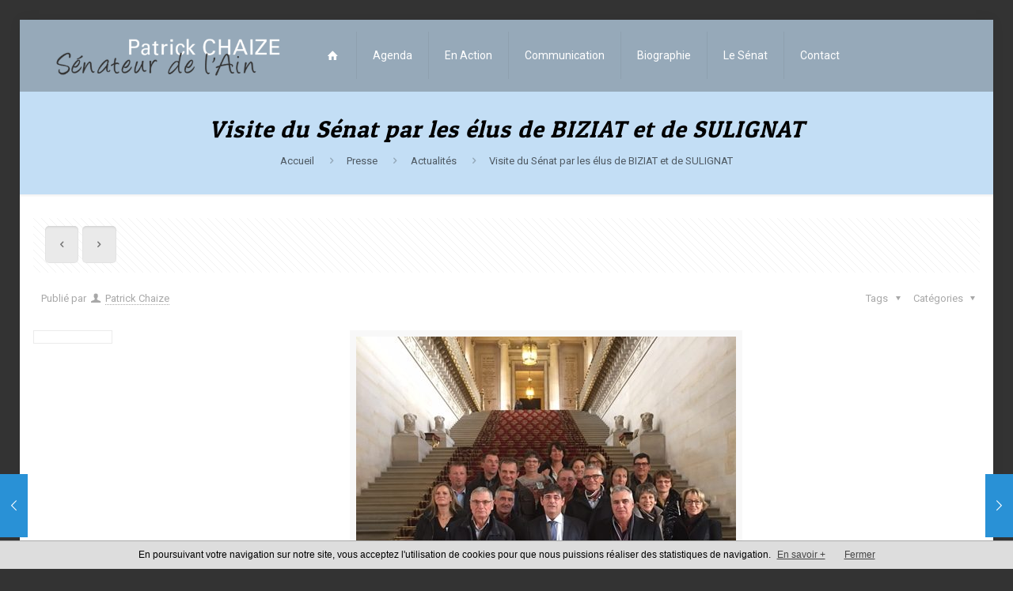

--- FILE ---
content_type: text/plain
request_url: https://www.google-analytics.com/j/collect?v=1&_v=j102&a=1252167171&t=pageview&_s=1&dl=https%3A%2F%2Fwww.patrick-chaize.fr%2Fvisite-du-senat-par-les-elus-de-biziat-et-de-sulignat%2F&ul=en-us%40posix&dt=Visite%20du%20S%C3%A9nat%20par%20les%20%C3%A9lus%20de%20BIZIAT%20et%20de%20SULIGNAT%20%E2%80%93%20Patrick%20Chaize%20%E2%80%93%20S%C3%A9nateur%20de%20l%27Ain&sr=1280x720&vp=1280x720&_u=IEBAAEABAAAAACAAI~&jid=1971982389&gjid=920868627&cid=1720945557.1769461527&tid=UA-76291937-1&_gid=768310018.1769461527&_r=1&_slc=1&z=1897901974
body_size: -286
content:
2,cG-YCJBXZD6DY